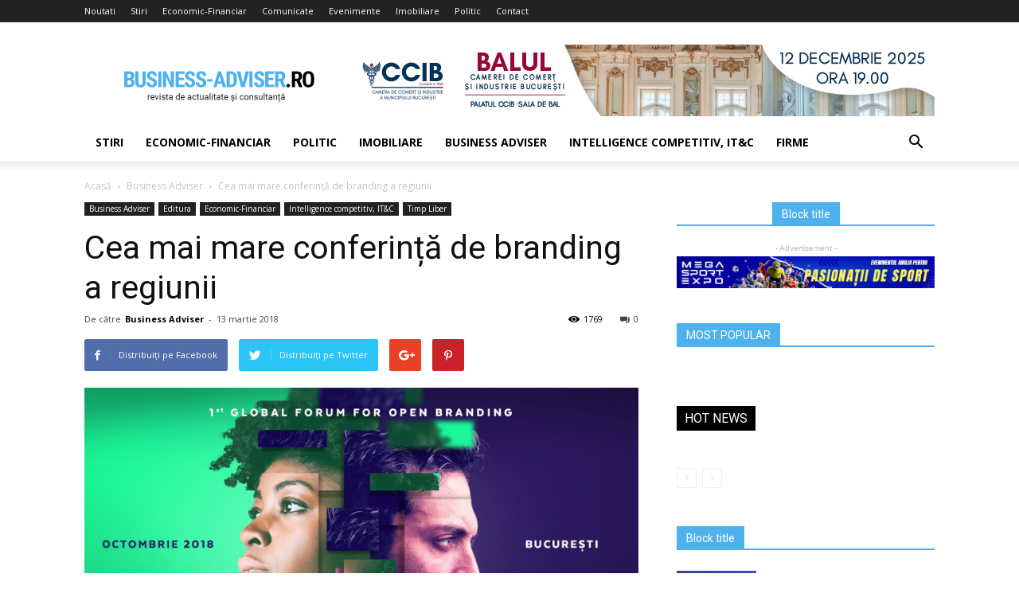

--- FILE ---
content_type: text/html; charset=UTF-8
request_url: https://www.business-adviser.ro/cea-mai-mare-conferinta-de-branding-a-regiunii/
body_size: 16722
content:
<!doctype html >
<!--[if IE 8]>    <html class="ie8" lang="en"> <![endif]-->
<!--[if IE 9]>    <html class="ie9" lang="en"> <![endif]-->
<!--[if gt IE 8]><!--> <html lang="ro-RO"> <!--<![endif]-->
<head>
    <title>Cea mai mare conferință de branding a regiunii | Business-Adviser.ro</title>
    <meta charset="UTF-8" />
    <meta name="viewport" content="width=device-width, initial-scale=1.0">
    <link rel="pingback" href="https://www.business-adviser.ro/xmlrpc.php" />
    <meta property="og:image" content="https://www.business-adviser.ro/wp-content/uploads/2018/03/Rebels-and-Rulers_Conferinta-branding.jpg" /><link rel='dns-prefetch' href='//fonts.googleapis.com' />
<link rel='dns-prefetch' href='//s.w.org' />
<link rel="alternate" type="application/rss+xml" title="Business-Adviser.ro &raquo; Flux" href="https://www.business-adviser.ro/feed/" />
<link rel="alternate" type="application/rss+xml" title="Business-Adviser.ro &raquo; Flux comentarii" href="https://www.business-adviser.ro/comments/feed/" />
<link rel="alternate" type="application/rss+xml" title="Flux comentarii Business-Adviser.ro &raquo; Cea mai mare conferință de branding a regiunii" href="https://www.business-adviser.ro/cea-mai-mare-conferinta-de-branding-a-regiunii/feed/" />
		<script type="text/javascript">
			window._wpemojiSettings = {"baseUrl":"https:\/\/s.w.org\/images\/core\/emoji\/11\/72x72\/","ext":".png","svgUrl":"https:\/\/s.w.org\/images\/core\/emoji\/11\/svg\/","svgExt":".svg","source":{"concatemoji":"https:\/\/www.business-adviser.ro\/wp-includes\/js\/wp-emoji-release.min.js?ver=4.9.19"}};
			!function(e,a,t){var n,r,o,i=a.createElement("canvas"),p=i.getContext&&i.getContext("2d");function s(e,t){var a=String.fromCharCode;p.clearRect(0,0,i.width,i.height),p.fillText(a.apply(this,e),0,0);e=i.toDataURL();return p.clearRect(0,0,i.width,i.height),p.fillText(a.apply(this,t),0,0),e===i.toDataURL()}function c(e){var t=a.createElement("script");t.src=e,t.defer=t.type="text/javascript",a.getElementsByTagName("head")[0].appendChild(t)}for(o=Array("flag","emoji"),t.supports={everything:!0,everythingExceptFlag:!0},r=0;r<o.length;r++)t.supports[o[r]]=function(e){if(!p||!p.fillText)return!1;switch(p.textBaseline="top",p.font="600 32px Arial",e){case"flag":return s([55356,56826,55356,56819],[55356,56826,8203,55356,56819])?!1:!s([55356,57332,56128,56423,56128,56418,56128,56421,56128,56430,56128,56423,56128,56447],[55356,57332,8203,56128,56423,8203,56128,56418,8203,56128,56421,8203,56128,56430,8203,56128,56423,8203,56128,56447]);case"emoji":return!s([55358,56760,9792,65039],[55358,56760,8203,9792,65039])}return!1}(o[r]),t.supports.everything=t.supports.everything&&t.supports[o[r]],"flag"!==o[r]&&(t.supports.everythingExceptFlag=t.supports.everythingExceptFlag&&t.supports[o[r]]);t.supports.everythingExceptFlag=t.supports.everythingExceptFlag&&!t.supports.flag,t.DOMReady=!1,t.readyCallback=function(){t.DOMReady=!0},t.supports.everything||(n=function(){t.readyCallback()},a.addEventListener?(a.addEventListener("DOMContentLoaded",n,!1),e.addEventListener("load",n,!1)):(e.attachEvent("onload",n),a.attachEvent("onreadystatechange",function(){"complete"===a.readyState&&t.readyCallback()})),(n=t.source||{}).concatemoji?c(n.concatemoji):n.wpemoji&&n.twemoji&&(c(n.twemoji),c(n.wpemoji)))}(window,document,window._wpemojiSettings);
		</script>
		<style type="text/css">
img.wp-smiley,
img.emoji {
	display: inline !important;
	border: none !important;
	box-shadow: none !important;
	height: 1em !important;
	width: 1em !important;
	margin: 0 .07em !important;
	vertical-align: -0.1em !important;
	background: none !important;
	padding: 0 !important;
}
</style>
<link rel='stylesheet' id='contact-form-7-css'  href='https://www.business-adviser.ro/wp-content/plugins/contact-form-7/includes/css/styles.css?ver=5.0.2' type='text/css' media='all' />
<link rel='stylesheet' id='gdpr-css'  href='https://www.business-adviser.ro/wp-content/plugins/gdpr/assets/css/gdpr-public.css?ver=2.1.0' type='text/css' media='all' />
<link rel='stylesheet' id='rs-plugin-settings-css'  href='https://www.business-adviser.ro/wp-content/plugins/revslider/public/assets/css/settings.css?ver=5.2.5.1' type='text/css' media='all' />
<style id='rs-plugin-settings-inline-css' type='text/css'>
#rs-demo-id {}
</style>
<link rel='stylesheet' id='google-fonts-style-css'  href='https://fonts.googleapis.com/css?family=Open+Sans%3A300italic%2C400%2C400italic%2C600%2C600italic%2C700%7CRoboto%3A300%2C400%2C400italic%2C500%2C500italic%2C700%2C900&#038;ver=8.1.1' type='text/css' media='all' />
<link rel='stylesheet' id='js_composer_front-css'  href='https://www.business-adviser.ro/wp-content/plugins/js_composer/assets/css/js_composer.min.css?ver=5.1' type='text/css' media='all' />
<link rel='stylesheet' id='td-theme-css'  href='https://www.business-adviser.ro/wp-content/themes/Newspaper/style.css?ver=8.1.1' type='text/css' media='all' />
<script type='text/javascript' src='https://www.business-adviser.ro/wp-includes/js/jquery/jquery.js?ver=1.12.4'></script>
<script type='text/javascript' src='https://www.business-adviser.ro/wp-includes/js/jquery/jquery-migrate.min.js?ver=1.4.1'></script>
<script type='text/javascript'>
/* <![CDATA[ */
var GDPR = {"ajaxurl":"https:\/\/www.business-adviser.ro\/wp-admin\/admin-ajax.php","logouturl":"","i18n":{"aborting":"Anulez","logging_out":"You are being logged out.","continue":"Continu\u0103","cancel":"Anuleaz\u0103","ok":"OK","close_account":"\u00ce\u021bi \u00eenchizi contul?","close_account_warning":"Contul t\u0103u va fi \u00eenchis \u0219i toate datele vor fi \u0219terse definitiv \u0219i nu pot fi recuperate. Sigur?","are_you_sure":"Sigur?","policy_disagree":"Dac\u0103 nu e\u0219ti de acord, nu vei mai avea acces la situl nostru \u0219i vei fi dezautentificat."},"is_user_logged_in":"","refresh":"1"};
/* ]]> */
</script>
<script type='text/javascript' src='https://www.business-adviser.ro/wp-content/plugins/gdpr/assets/js/gdpr-public.js?ver=2.1.0'></script>
<script type='text/javascript' src='https://www.business-adviser.ro/wp-content/plugins/revslider/public/assets/js/jquery.themepunch.tools.min.js?ver=5.2.5.1'></script>
<script type='text/javascript' src='https://www.business-adviser.ro/wp-content/plugins/revslider/public/assets/js/jquery.themepunch.revolution.min.js?ver=5.2.5.1'></script>
<link rel='https://api.w.org/' href='https://www.business-adviser.ro/wp-json/' />
<link rel="EditURI" type="application/rsd+xml" title="RSD" href="https://www.business-adviser.ro/xmlrpc.php?rsd" />
<link rel="wlwmanifest" type="application/wlwmanifest+xml" href="https://www.business-adviser.ro/wp-includes/wlwmanifest.xml" /> 
<link rel='prev' title='Angajatorii români prognozează cel mai atenuat ritm de angajare raportat din trim. I/2016 până în prezent' href='https://www.business-adviser.ro/angajatorii-romani-prognozeaza-cel-mai-atenuat-ritm-de-angajare-raportat-din-trim-i-2016-pana-in-prezent/' />
<link rel='next' title='Ce este chiropractica' href='https://www.business-adviser.ro/ce-este-chiropractica/' />
<link rel="canonical" href="https://www.business-adviser.ro/cea-mai-mare-conferinta-de-branding-a-regiunii/" />
<link rel='shortlink' href='https://www.business-adviser.ro/?p=69612' />
<link rel="alternate" type="application/json+oembed" href="https://www.business-adviser.ro/wp-json/oembed/1.0/embed?url=https%3A%2F%2Fwww.business-adviser.ro%2Fcea-mai-mare-conferinta-de-branding-a-regiunii%2F" />
<link rel="alternate" type="text/xml+oembed" href="https://www.business-adviser.ro/wp-json/oembed/1.0/embed?url=https%3A%2F%2Fwww.business-adviser.ro%2Fcea-mai-mare-conferinta-de-branding-a-regiunii%2F&#038;format=xml" />
<!--[if lt IE 9]><script src="https://html5shim.googlecode.com/svn/trunk/html5.js"></script><![endif]-->
    <meta name="generator" content="Powered by Visual Composer - drag and drop page builder for WordPress."/>
<!--[if lte IE 9]><link rel="stylesheet" type="text/css" href="https://www.business-adviser.ro/wp-content/plugins/js_composer/assets/css/vc_lte_ie9.min.css" media="screen"><![endif]--><meta name="generator" content="Powered by Slider Revolution 5.2.5.1 - responsive, Mobile-Friendly Slider Plugin for WordPress with comfortable drag and drop interface." />

<!-- JS generated by theme -->

<script>
    
    

	    var tdBlocksArray = []; //here we store all the items for the current page

	    //td_block class - each ajax block uses a object of this class for requests
	    function tdBlock() {
		    this.id = '';
		    this.block_type = 1; //block type id (1-234 etc)
		    this.atts = '';
		    this.td_column_number = '';
		    this.td_current_page = 1; //
		    this.post_count = 0; //from wp
		    this.found_posts = 0; //from wp
		    this.max_num_pages = 0; //from wp
		    this.td_filter_value = ''; //current live filter value
		    this.is_ajax_running = false;
		    this.td_user_action = ''; // load more or infinite loader (used by the animation)
		    this.header_color = '';
		    this.ajax_pagination_infinite_stop = ''; //show load more at page x
	    }


        // td_js_generator - mini detector
        (function(){
            var htmlTag = document.getElementsByTagName("html")[0];

            if ( navigator.userAgent.indexOf("MSIE 10.0") > -1 ) {
                htmlTag.className += ' ie10';
            }

            if ( !!navigator.userAgent.match(/Trident.*rv\:11\./) ) {
                htmlTag.className += ' ie11';
            }

            if ( /(iPad|iPhone|iPod)/g.test(navigator.userAgent) ) {
                htmlTag.className += ' td-md-is-ios';
            }

            var user_agent = navigator.userAgent.toLowerCase();
            if ( user_agent.indexOf("android") > -1 ) {
                htmlTag.className += ' td-md-is-android';
            }

            if ( -1 !== navigator.userAgent.indexOf('Mac OS X')  ) {
                htmlTag.className += ' td-md-is-os-x';
            }

            if ( /chrom(e|ium)/.test(navigator.userAgent.toLowerCase()) ) {
               htmlTag.className += ' td-md-is-chrome';
            }

            if ( -1 !== navigator.userAgent.indexOf('Firefox') ) {
                htmlTag.className += ' td-md-is-firefox';
            }

            if ( -1 !== navigator.userAgent.indexOf('Safari') && -1 === navigator.userAgent.indexOf('Chrome') ) {
                htmlTag.className += ' td-md-is-safari';
            }

            if( -1 !== navigator.userAgent.indexOf('IEMobile') ){
                htmlTag.className += ' td-md-is-iemobile';
            }

        })();




        var tdLocalCache = {};

        ( function () {
            "use strict";

            tdLocalCache = {
                data: {},
                remove: function (resource_id) {
                    delete tdLocalCache.data[resource_id];
                },
                exist: function (resource_id) {
                    return tdLocalCache.data.hasOwnProperty(resource_id) && tdLocalCache.data[resource_id] !== null;
                },
                get: function (resource_id) {
                    return tdLocalCache.data[resource_id];
                },
                set: function (resource_id, cachedData) {
                    tdLocalCache.remove(resource_id);
                    tdLocalCache.data[resource_id] = cachedData;
                }
            };
        })();

    
    
var td_viewport_interval_list=[{"limitBottom":767,"sidebarWidth":228},{"limitBottom":1018,"sidebarWidth":300},{"limitBottom":1140,"sidebarWidth":324}];
var td_animation_stack_effect="type0";
var tds_animation_stack=true;
var td_animation_stack_specific_selectors=".entry-thumb, img";
var td_animation_stack_general_selectors=".td-animation-stack img, .td-animation-stack .entry-thumb, .post img";
var td_ajax_url="https:\/\/www.business-adviser.ro\/wp-admin\/admin-ajax.php?td_theme_name=Newspaper&v=8.1.1";
var td_get_template_directory_uri="https:\/\/www.business-adviser.ro\/wp-content\/themes\/Newspaper";
var tds_snap_menu="";
var tds_logo_on_sticky="";
var tds_header_style="";
var td_please_wait="V\u0103 rug\u0103m a\u0219tepta\u021bi...";
var td_email_user_pass_incorrect="Nume de utilizator sau parola incorect\u0103!";
var td_email_user_incorrect="Email sau nume de utilizator incorect!";
var td_email_incorrect="Email incorect!";
var tds_more_articles_on_post_enable="";
var tds_more_articles_on_post_time_to_wait="";
var tds_more_articles_on_post_pages_distance_from_top=0;
var tds_theme_color_site_wide="#4db2ec";
var tds_smart_sidebar="";
var tdThemeName="Newspaper";
var td_magnific_popup_translation_tPrev="\u00cenainte (Tasta direc\u021bionare st\u00e2nga)";
var td_magnific_popup_translation_tNext="\u00cenapoi (Tasta direc\u021bionare dreapta)";
var td_magnific_popup_translation_tCounter="%curr% din %total%";
var td_magnific_popup_translation_ajax_tError="Con\u021binutul de la %url% nu poate fi \u00eenc\u0103rcat.";
var td_magnific_popup_translation_image_tError="Imaginea #%curr% nu poate fi \u00eenc\u0103rcat\u0103.";
var td_ad_background_click_link="";
var td_ad_background_click_target="";
</script>

<script type="application/ld+json">
                        {
                            "@context": "http://schema.org",
                            "@type": "BreadcrumbList",
                            "itemListElement": [{
                            "@type": "ListItem",
                            "position": 1,
                                "item": {
                                "@type": "WebSite",
                                "@id": "https://www.business-adviser.ro/",
                                "name": "Acasă"                                               
                            }
                        },{
                            "@type": "ListItem",
                            "position": 2,
                                "item": {
                                "@type": "WebPage",
                                "@id": "https://www.business-adviser.ro/category/articole-revista/",
                                "name": "Business Adviser"
                            }
                        },{
                            "@type": "ListItem",
                            "position": 3,
                                "item": {
                                "@type": "WebPage",
                                "@id": "https://www.business-adviser.ro/cea-mai-mare-conferinta-de-branding-a-regiunii/",
                                "name": "Cea mai mare conferință de branding a regiunii"                                
                            }
                        }    ]
                        }
                       </script><noscript><style type="text/css"> .wpb_animate_when_almost_visible { opacity: 1; }</style></noscript></head>

<body class="post-template-default single single-post postid-69612 single-format-standard cea-mai-mare-conferinta-de-branding-a-regiunii global-block-template-1 wpb-js-composer js-comp-ver-5.1 vc_responsive td-animation-stack-type0 td-full-layout" itemscope="itemscope" itemtype="https://schema.org/WebPage">

        <div class="td-scroll-up"><i class="td-icon-menu-up"></i></div>
    
    <div class="td-menu-background"></div>
<div id="td-mobile-nav">
    <div class="td-mobile-container">
        <!-- mobile menu top section -->
        <div class="td-menu-socials-wrap">
            <!-- socials -->
            <div class="td-menu-socials">
                            </div>
            <!-- close button -->
            <div class="td-mobile-close">
                <a href="#"><i class="td-icon-close-mobile"></i></a>
            </div>
        </div>

        <!-- login section -->
        
        <!-- menu section -->
        <div class="td-mobile-content">
            <div class="menu-meniu-side-container"><ul id="menu-meniu-side" class="td-mobile-main-menu"><li id="menu-item-69485" class="menu-item menu-item-type-taxonomy menu-item-object-category menu-item-first menu-item-69485"><a href="https://www.business-adviser.ro/category/stiri/">Stiri</a></li>
<li id="menu-item-69486" class="menu-item menu-item-type-taxonomy menu-item-object-category current-post-ancestor menu-item-69486"><a href="https://www.business-adviser.ro/category/economic/">Economic-Financiar</a></li>
<li id="menu-item-69487" class="menu-item menu-item-type-taxonomy menu-item-object-category menu-item-69487"><a href="https://www.business-adviser.ro/category/politic/">Politic</a></li>
<li id="menu-item-69488" class="menu-item menu-item-type-taxonomy menu-item-object-category menu-item-69488"><a href="https://www.business-adviser.ro/category/imobiliare/">Imobiliare</a></li>
<li id="menu-item-69489" class="menu-item menu-item-type-taxonomy menu-item-object-category current-post-ancestor current-menu-parent current-post-parent menu-item-69489"><a href="https://www.business-adviser.ro/category/articole-revista/">Business Adviser</a></li>
<li id="menu-item-69490" class="menu-item menu-item-type-taxonomy menu-item-object-category current-post-ancestor current-menu-parent current-post-parent menu-item-69490"><a href="https://www.business-adviser.ro/category/economic/intelligence-competitiv/">Intelligence competitiv, IT&amp;C</a></li>
<li id="menu-item-69491" class="menu-item menu-item-type-taxonomy menu-item-object-category menu-item-69491"><a href="https://www.business-adviser.ro/category/economic/firme/">Firme</a></li>
</ul></div>        </div>
    </div>

    <!-- register/login section -->
    </div>    <div class="td-search-background"></div>
<div class="td-search-wrap-mob">
	<div class="td-drop-down-search" aria-labelledby="td-header-search-button">
		<form method="get" class="td-search-form" action="https://www.business-adviser.ro/">
			<!-- close button -->
			<div class="td-search-close">
				<a href="#"><i class="td-icon-close-mobile"></i></a>
			</div>
			<div role="search" class="td-search-input">
				<span>Căutați</span>
				<input id="td-header-search-mob" type="text" value="" name="s" autocomplete="off" />
			</div>
		</form>
		<div id="td-aj-search-mob"></div>
	</div>
</div>    
    
    <div id="td-outer-wrap" class="td-theme-wrap">
    
        <!--
Header style 1
-->
<div class="td-header-wrap td-header-style-1">

    <div class="td-header-top-menu-full td-container-wrap ">
        <div class="td-container td-header-row td-header-top-menu">
            
    <div class="top-bar-style-1">
        
<div class="td-header-sp-top-menu">


	<div class="menu-top-container"><ul id="menu-meniu" class="top-header-menu"><li id="menu-item-65237" class="menu-item menu-item-type-custom menu-item-object-custom menu-item-first td-menu-item td-normal-menu menu-item-65237"><a href="http://business-adviser.ro/">Noutati</a></li>
<li id="menu-item-65236" class="menu-item menu-item-type-taxonomy menu-item-object-category td-menu-item td-normal-menu menu-item-65236"><a href="https://www.business-adviser.ro/category/stiri/">Stiri</a></li>
<li id="menu-item-65238" class="menu-item menu-item-type-taxonomy menu-item-object-category current-post-ancestor td-menu-item td-normal-menu menu-item-65238"><a href="https://www.business-adviser.ro/category/economic/">Economic-Financiar</a></li>
<li id="menu-item-65577" class="menu-item menu-item-type-taxonomy menu-item-object-category td-menu-item td-normal-menu menu-item-65577"><a href="https://www.business-adviser.ro/category/articole-revista/comunicate/">Comunicate</a></li>
<li id="menu-item-65578" class="menu-item menu-item-type-taxonomy menu-item-object-category td-menu-item td-normal-menu menu-item-65578"><a href="https://www.business-adviser.ro/category/articole-revista/evenimente/">Evenimente</a></li>
<li id="menu-item-65240" class="menu-item menu-item-type-taxonomy menu-item-object-category td-menu-item td-normal-menu menu-item-65240"><a href="https://www.business-adviser.ro/category/imobiliare/">Imobiliare</a></li>
<li id="menu-item-65239" class="menu-item menu-item-type-taxonomy menu-item-object-category td-menu-item td-normal-menu menu-item-65239"><a href="https://www.business-adviser.ro/category/politic/">Politic</a></li>
<li id="menu-item-65576" class="menu-item menu-item-type-post_type menu-item-object-page td-menu-item td-normal-menu menu-item-65576"><a href="https://www.business-adviser.ro/contact/">Contact</a></li>
</ul></div></div>
            </div>

<!-- LOGIN MODAL -->
        </div>
    </div>

    <div class="td-banner-wrap-full td-logo-wrap-full td-container-wrap ">
        <div class="td-container td-header-row td-header-header">
            <div class="td-header-sp-logo">
                        <a class="td-main-logo" href="https://www.business-adviser.ro/">
            <img class="td-retina-data" data-retina="https://www.business-adviser.ro/wp-content/uploads/2016/07/logo-header-retina.png" src="https://www.business-adviser.ro/wp-content/uploads/2016/07/logo-header-retina.png" alt=""/>
            <span class="td-visual-hidden">Business-Adviser.ro</span>
        </a>
                </div>
            <div class="td-header-sp-recs">
                <div class="td-header-rec-wrap">
    <div class="td-a-rec td-a-rec-id-header  td-rec-hide-on-tl td-rec-hide-on-tp td-rec-hide-on-p td_uid_1_6976f634ac4c4_rand td_block_template_1"><div class="td-all-devices"><a target="_blank" href="https://ccib.ro/balul-camerei-de-comert-si-industrie-a-municipiului-bucuresti-2025/"><img src="https://www.business-adviser.ro/wp-content/uploads/2025/11/728-x-90-px-BAL.jpg"/></a></div></div>
</div>            </div>
        </div>
    </div>

    <div class="td-header-menu-wrap-full td-container-wrap ">
        <div class="td-header-menu-wrap td-header-gradient">
            <div class="td-container td-header-row td-header-main-menu">
                <div id="td-header-menu" role="navigation">
    <div id="td-top-mobile-toggle"><a href="#"><i class="td-icon-font td-icon-mobile"></i></a></div>
    <div class="td-main-menu-logo td-logo-in-header">
                <a class="td-main-logo" href="https://www.business-adviser.ro/">
            <img class="td-retina-data" data-retina="https://www.business-adviser.ro/wp-content/uploads/2016/07/logo-header-retina.png" src="https://www.business-adviser.ro/wp-content/uploads/2016/07/logo-header-retina.png" alt=""/>
        </a>
        </div>
    <div class="menu-meniu-side-container"><ul id="menu-meniu-side-1" class="sf-menu"><li class="menu-item menu-item-type-taxonomy menu-item-object-category menu-item-first td-menu-item td-normal-menu menu-item-69485"><a href="https://www.business-adviser.ro/category/stiri/">Stiri</a></li>
<li class="menu-item menu-item-type-taxonomy menu-item-object-category current-post-ancestor td-menu-item td-normal-menu menu-item-69486"><a href="https://www.business-adviser.ro/category/economic/">Economic-Financiar</a></li>
<li class="menu-item menu-item-type-taxonomy menu-item-object-category td-menu-item td-normal-menu menu-item-69487"><a href="https://www.business-adviser.ro/category/politic/">Politic</a></li>
<li class="menu-item menu-item-type-taxonomy menu-item-object-category td-menu-item td-normal-menu menu-item-69488"><a href="https://www.business-adviser.ro/category/imobiliare/">Imobiliare</a></li>
<li class="menu-item menu-item-type-taxonomy menu-item-object-category current-post-ancestor current-menu-parent current-post-parent td-menu-item td-normal-menu menu-item-69489"><a href="https://www.business-adviser.ro/category/articole-revista/">Business Adviser</a></li>
<li class="menu-item menu-item-type-taxonomy menu-item-object-category current-post-ancestor current-menu-parent current-post-parent td-menu-item td-normal-menu menu-item-69490"><a href="https://www.business-adviser.ro/category/economic/intelligence-competitiv/">Intelligence competitiv, IT&amp;C</a></li>
<li class="menu-item menu-item-type-taxonomy menu-item-object-category td-menu-item td-normal-menu menu-item-69491"><a href="https://www.business-adviser.ro/category/economic/firme/">Firme</a></li>
</ul></div></div>


<div class="td-search-wrapper">
    <div id="td-top-search">
        <!-- Search -->
        <div class="header-search-wrap">
            <div class="dropdown header-search">
                <a id="td-header-search-button" href="#" role="button" class="dropdown-toggle " data-toggle="dropdown"><i class="td-icon-search"></i></a>
                <a id="td-header-search-button-mob" href="#" role="button" class="dropdown-toggle " data-toggle="dropdown"><i class="td-icon-search"></i></a>
            </div>
        </div>
    </div>
</div>

<div class="header-search-wrap">
	<div class="dropdown header-search">
		<div class="td-drop-down-search" aria-labelledby="td-header-search-button">
			<form method="get" class="td-search-form" action="https://www.business-adviser.ro/">
				<div role="search" class="td-head-form-search-wrap">
					<input id="td-header-search" type="text" value="" name="s" autocomplete="off" /><input class="wpb_button wpb_btn-inverse btn" type="submit" id="td-header-search-top" value="Căutați" />
				</div>
			</form>
			<div id="td-aj-search"></div>
		</div>
	</div>
</div>            </div>
        </div>
    </div>

</div><div class="td-main-content-wrap td-container-wrap">

    <div class="td-container td-post-template-default ">
        <div class="td-crumb-container"><div class="entry-crumbs"><span><a title="" class="entry-crumb" href="https://www.business-adviser.ro/">Acasă</a></span> <i class="td-icon-right td-bread-sep"></i> <span><a title="Vedeți toate articolele în Business Adviser" class="entry-crumb" href="https://www.business-adviser.ro/category/articole-revista/">Business Adviser</a></span> <i class="td-icon-right td-bread-sep td-bred-no-url-last"></i> <span class="td-bred-no-url-last">Cea mai mare conferință de branding a regiunii</span></div></div>

        <div class="td-pb-row">
                                    <div class="td-pb-span8 td-main-content" role="main">
                            <div class="td-ss-main-content">
                                
    <article id="post-69612" class="post-69612 post type-post status-publish format-standard has-post-thumbnail hentry category-articole-revista category-editura category-intelligence-competitiv category-timp-liber tag-cea-mai-mare-conferinta-de-branding-a-regiunii" itemscope itemtype="https://schema.org/Article">
        <div class="td-post-header">

            <ul class="td-category"><li class="entry-category"><a  href="https://www.business-adviser.ro/category/articole-revista/">Business Adviser</a></li><li class="entry-category"><a  href="https://www.business-adviser.ro/category/editura/">Editura</a></li><li class="entry-category"><a  href="https://www.business-adviser.ro/category/economic/">Economic-Financiar</a></li><li class="entry-category"><a  href="https://www.business-adviser.ro/category/economic/intelligence-competitiv/">Intelligence competitiv, IT&amp;C</a></li><li class="entry-category"><a  href="https://www.business-adviser.ro/category/timp-liber/">Timp Liber</a></li></ul>
            <header class="td-post-title">
                <h1 class="entry-title">Cea mai mare conferință de branding a regiunii</h1>

                

                <div class="td-module-meta-info">
                    <div class="td-post-author-name"><div class="td-author-by">De către</div> <a href="https://www.business-adviser.ro/author/businessadviser/">Business Adviser</a><div class="td-author-line"> - </div> </div>                    <span class="td-post-date"><time class="entry-date updated td-module-date" datetime="2018-03-13T13:17:16+00:00" >13 martie 2018</time></span>                    <div class="td-post-comments"><a href="https://www.business-adviser.ro/cea-mai-mare-conferinta-de-branding-a-regiunii/#respond"><i class="td-icon-comments"></i>0</a></div>                    <div class="td-post-views"><i class="td-icon-views"></i><span class="td-nr-views-69612">1769</span></div>                </div>

            </header>

        </div>

        <div class="td-post-sharing td-post-sharing-top ">
				<div class="td-default-sharing">
		            <a class="td-social-sharing-buttons td-social-facebook" href="https://www.facebook.com/sharer.php?u=https%3A%2F%2Fwww.business-adviser.ro%2Fcea-mai-mare-conferinta-de-branding-a-regiunii%2F" onclick="window.open(this.href, 'mywin','left=50,top=50,width=600,height=350,toolbar=0'); return false;"><i class="td-icon-facebook"></i><div class="td-social-but-text">Distribuiți pe Facebook</div></a>
		            <a class="td-social-sharing-buttons td-social-twitter" href="https://twitter.com/intent/tweet?text=Cea+mai+mare+conferin%C8%9B%C4%83+de+branding+a+regiunii&url=https%3A%2F%2Fwww.business-adviser.ro%2Fcea-mai-mare-conferinta-de-branding-a-regiunii%2F&via=Business-Adviser.ro"  ><i class="td-icon-twitter"></i><div class="td-social-but-text">Distribuiți pe Twitter</div></a>
		            <a class="td-social-sharing-buttons td-social-google" href="https://plus.google.com/share?url=https://www.business-adviser.ro/cea-mai-mare-conferinta-de-branding-a-regiunii/" onclick="window.open(this.href, 'mywin','left=50,top=50,width=600,height=350,toolbar=0'); return false;"><i class="td-icon-googleplus"></i></a>
		            <a class="td-social-sharing-buttons td-social-pinterest" href="https://pinterest.com/pin/create/button/?url=https://www.business-adviser.ro/cea-mai-mare-conferinta-de-branding-a-regiunii/&amp;media=https://www.business-adviser.ro/wp-content/uploads/2018/03/Rebels-and-Rulers_Conferinta-branding.jpg&description=Cea+mai+mare+conferin%C8%9B%C4%83+de+branding+a+regiunii" onclick="window.open(this.href, 'mywin','left=50,top=50,width=600,height=350,toolbar=0'); return false;"><i class="td-icon-pinterest"></i></a>
		            <a class="td-social-sharing-buttons td-social-whatsapp" href="whatsapp://send?text=Cea+mai+mare+conferin%C8%9B%C4%83+de+branding+a+regiunii%20-%20https%3A%2F%2Fwww.business-adviser.ro%2Fcea-mai-mare-conferinta-de-branding-a-regiunii%2F" ><i class="td-icon-whatsapp"></i></a>
	            </div></div>

        <div class="td-post-content">

        <div class="td-post-featured-image"><a href="https://www.business-adviser.ro/wp-content/uploads/2018/03/Rebels-and-Rulers_Conferinta-branding.jpg" data-caption=""><img width="696" height="392" class="entry-thumb td-modal-image" src="https://www.business-adviser.ro/wp-content/uploads/2018/03/Rebels-and-Rulers_Conferinta-branding-696x392.jpg" srcset="https://www.business-adviser.ro/wp-content/uploads/2018/03/Rebels-and-Rulers_Conferinta-branding-696x392.jpg 696w, https://www.business-adviser.ro/wp-content/uploads/2018/03/Rebels-and-Rulers_Conferinta-branding-300x169.jpg 300w, https://www.business-adviser.ro/wp-content/uploads/2018/03/Rebels-and-Rulers_Conferinta-branding-768x432.jpg 768w, https://www.business-adviser.ro/wp-content/uploads/2018/03/Rebels-and-Rulers_Conferinta-branding-1024x576.jpg 1024w, https://www.business-adviser.ro/wp-content/uploads/2018/03/Rebels-and-Rulers_Conferinta-branding-1068x601.jpg 1068w, https://www.business-adviser.ro/wp-content/uploads/2018/03/Rebels-and-Rulers_Conferinta-branding-747x420.jpg 747w, https://www.business-adviser.ro/wp-content/uploads/2018/03/Rebels-and-Rulers_Conferinta-branding.jpg 1600w" sizes="(max-width: 696px) 100vw, 696px" alt="" title="Rebels and Rulers_Conferinta branding"/></a></div>
        <p><img class="aligncenter size-full wp-image-69613" src="https://www.business-adviser.ro/wp-content/uploads/2018/03/Rebels-and-Rulers_Conferinta-branding.jpg" alt="" width="1600" height="900" srcset="https://www.business-adviser.ro/wp-content/uploads/2018/03/Rebels-and-Rulers_Conferinta-branding.jpg 1600w, https://www.business-adviser.ro/wp-content/uploads/2018/03/Rebels-and-Rulers_Conferinta-branding-300x169.jpg 300w, https://www.business-adviser.ro/wp-content/uploads/2018/03/Rebels-and-Rulers_Conferinta-branding-768x432.jpg 768w, https://www.business-adviser.ro/wp-content/uploads/2018/03/Rebels-and-Rulers_Conferinta-branding-1024x576.jpg 1024w, https://www.business-adviser.ro/wp-content/uploads/2018/03/Rebels-and-Rulers_Conferinta-branding-696x392.jpg 696w, https://www.business-adviser.ro/wp-content/uploads/2018/03/Rebels-and-Rulers_Conferinta-branding-1068x601.jpg 1068w, https://www.business-adviser.ro/wp-content/uploads/2018/03/Rebels-and-Rulers_Conferinta-branding-747x420.jpg 747w" sizes="(max-width: 1600px) 100vw, 1600px" /></p>
<p><strong> </strong></p>
<ul>
<li><strong>2 zile de insighturi | +20 speakeri internaționali | 900 de antreprenori, marketeri și specialiști IT</strong></li>
<li><strong>Brandingul e încă neînțeles </strong><strong>–</strong><strong> el nu înseamnă doar design, ci un business coerent și strategic</strong></li>
</ul>
<p><strong> </strong></p>
<p><strong>București, 13 martie: Pe 25 și 26 octombrie, jurnalul internațional Brandingmag aduce în România 20 de experți de top în branding, marketing și tehnologie, în cadrul celei mai mari conferințe de specialitate a regiunii: </strong><a href="https://www.rebelsrulers.com/"><strong>REBELS AND RULERS</strong></a> <strong>–</strong><strong> 1<sup>st</sup> Global Forum for Open Branding. Înțelegând importanța brandingului strategic, antreprenorii rebeli și marketerii meticuloși își vor putea uni forțele pentru a crea businessuri longevive, cu potențial internațional.</strong></p>
<p><strong> </strong></p>
<p><strong>2 zile de insighturi  |  +20 speakeri internaționali | 900 de antreprenori, marketeri și specialiști IT</strong></p>
<p>&nbsp;</p>
<p>România este recunoscută la nivel internațional pentru oamenii valoroși pe care îi dezvoltă, în special în cadrul industriei de IT. Drept urmare, numărul companiilor din acest sector este în continuă creștere, start-upurile reprezentând peste un sfert din total. În mare, acestea susțin <strong><em>trecerea României de la outsourcing la antreprenoriat</em></strong> și dezvoltarea de soluții și servicii complexe. Pentru a fi sustenabil, acest avânt de specializare ar trebui însă susținut de o platformă de business bazată pe <strong><em>branding strategic</em></strong>.</p>
<p>Eforturile de inovare și de dezvoltare eficiente sunt bazate pe branding, iar acest lucru este simțit la toate nivelurile companiei. Un brand coerent dictează nu numai un design reușit de logo, ci totul de la vocea companiei, la atitudinea angajaților, atractivitatea față de clienți și responsabilitatea socială, fiind totodată un important vector în luarea deciziilor de business. <strong><em>Lipsa unui limbaj comun și a unei strategii</em></strong> care să fie consolidată de fiecare departament în parte, face deseori ca propunerile oamenilor de marketing să fie respinse de management sau ca munca oamenilor de HR să fie îngreunată când vine vorba de retenția personalului – brandingul strategic are puterea de a rezolva astfel de probleme.</p>
<p>&nbsp;</p>
<p>“<em>Un brand puternic este extrem de important în era în care tehnologiile se dezvoltă rapid și pot fi copiate cu aceeași rapiditate de către competitori. De aceea ne-am dorit să aducem în România specialiști în marketing și tehnologie care să împărtășească din experiența lor cu toți cei care au un rol în dezvoltarea afacerilor, de la directori și manageri, la responsabili HR, marketeri, creativi și specialiști în IT. Ne dorim să aducem împreună aceste tabere pentru că numai prin <strong>unirea forțelor și înțelegerea acelorași concepte</strong> pot dezvolta businessuri sustenabile,</em>” afirmă Flavia Anghel, CEO și redactor șef Brandingmag.com.</p>
<p>&nbsp;</p>
<p>REBELS AND RULERS este cea mai mare conferință de branding a regiunii, care va aduce laolaltă specialiști în domeniu din toată lumea, pentru a inspira și stimula businessurile locale. <strong><em>Peste 20 de speakeri internaționali </em></strong>își vor împărtăși experiența pe parcursul a două zile de conferință și workshopuri pe teme bazate pe creativitate și tehnologie. Evenimentul va avea loc pe 25 și 26 octombrie, în București, la centrul de conferințe Willbrook Platinum. Bilete <strong><em>Early Bird</em></strong> sunt acum disponibile pe <a href="http://rebelsrulers.com">RebelsRulers.com</a>.</p>
<p>&nbsp;</p>
<p>&nbsp;</p>
<p><strong>###</strong></p>
<p><strong>Despre Brandingmag</strong></p>
<p><u>Brandingmag</u> este o revistă de branding, un jurnal independent lansat în 2011, care oferă conținut analitic despre industria de branding globală. Echipa Brandingmag este formată din jurnaliști dedicați și contribuitori internaționali, specialiști în branding și marketing din agenții și companii de renume mondial. Revista aduce expertiza lor aproape de marketeri și antreprenori prin analize de calitate a tot ceea ce ține de strategii și campanii fresh de branding, identitate și dezvoltare de brand și execuții impresionante.</p>
<p><strong>###</strong></p>
<p><strong> </strong></p>
        </div>


        <footer>
                        
            <div class="td-post-source-tags">
                                <ul class="td-tags td-post-small-box clearfix"><li><span>ETICHETE</span></li><li><a href="https://www.business-adviser.ro/tag/cea-mai-mare-conferinta-de-branding-a-regiunii/">Cea mai mare conferință de branding a regiunii</a></li></ul>            </div>

            <div class="td-post-sharing td-post-sharing-bottom td-with-like"><span class="td-post-share-title">DISTRIBUIȚI</span>
            <div class="td-default-sharing">
	            <a class="td-social-sharing-buttons td-social-facebook" href="https://www.facebook.com/sharer.php?u=https%3A%2F%2Fwww.business-adviser.ro%2Fcea-mai-mare-conferinta-de-branding-a-regiunii%2F" onclick="window.open(this.href, 'mywin','left=50,top=50,width=600,height=350,toolbar=0'); return false;"><i class="td-icon-facebook"></i><div class="td-social-but-text">Facebook</div></a>
	            <a class="td-social-sharing-buttons td-social-twitter" href="https://twitter.com/intent/tweet?text=Cea+mai+mare+conferin%C8%9B%C4%83+de+branding+a+regiunii&url=https%3A%2F%2Fwww.business-adviser.ro%2Fcea-mai-mare-conferinta-de-branding-a-regiunii%2F&via=Business-Adviser.ro"><i class="td-icon-twitter"></i><div class="td-social-but-text">Twitter</div></a>
	            <a class="td-social-sharing-buttons td-social-google" href="https://plus.google.com/share?url=https://www.business-adviser.ro/cea-mai-mare-conferinta-de-branding-a-regiunii/" onclick="window.open(this.href, 'mywin','left=50,top=50,width=600,height=350,toolbar=0'); return false;"><i class="td-icon-googleplus"></i></a>
	            <a class="td-social-sharing-buttons td-social-pinterest" href="https://pinterest.com/pin/create/button/?url=https://www.business-adviser.ro/cea-mai-mare-conferinta-de-branding-a-regiunii/&amp;media=https://www.business-adviser.ro/wp-content/uploads/2018/03/Rebels-and-Rulers_Conferinta-branding.jpg&description=Cea+mai+mare+conferin%C8%9B%C4%83+de+branding+a+regiunii" onclick="window.open(this.href, 'mywin','left=50,top=50,width=600,height=350,toolbar=0'); return false;"><i class="td-icon-pinterest"></i></a>
	            <a class="td-social-sharing-buttons td-social-whatsapp" href="whatsapp://send?text=Cea+mai+mare+conferin%C8%9B%C4%83+de+branding+a+regiunii%20-%20https%3A%2F%2Fwww.business-adviser.ro%2Fcea-mai-mare-conferinta-de-branding-a-regiunii%2F" ><i class="td-icon-whatsapp"></i></a>
            </div><div class="td-classic-sharing"><ul><li class="td-classic-facebook"><iframe frameBorder="0" src="https://www.facebook.com/plugins/like.php?href=https://www.business-adviser.ro/cea-mai-mare-conferinta-de-branding-a-regiunii/&amp;layout=button_count&amp;show_faces=false&amp;width=105&amp;action=like&amp;colorscheme=light&amp;height=21" style="border:none; overflow:hidden; width:105px; height:21px; background-color:transparent;"></iframe></li><li class="td-classic-twitter"><a href="https://twitter.com/share" class="twitter-share-button" data-url="https://www.business-adviser.ro/cea-mai-mare-conferinta-de-branding-a-regiunii/" data-text="Cea mai mare conferință de branding a regiunii" data-via="" data-lang="en">tweet</a> <script>!function(d,s,id){var js,fjs=d.getElementsByTagName(s)[0];if(!d.getElementById(id)){js=d.createElement(s);js.id=id;js.src="//platform.twitter.com/widgets.js";fjs.parentNode.insertBefore(js,fjs);}}(document,"script","twitter-wjs");</script></li></ul></div></div>            <div class="td-block-row td-post-next-prev"><div class="td-block-span6 td-post-prev-post"><div class="td-post-next-prev-content"><span>Articolul precedent</span><a href="https://www.business-adviser.ro/angajatorii-romani-prognozeaza-cel-mai-atenuat-ritm-de-angajare-raportat-din-trim-i-2016-pana-in-prezent/">Angajatorii români prognozează cel mai atenuat ritm de angajare raportat din trim. I/2016 până în prezent</a></div></div><div class="td-next-prev-separator"></div><div class="td-block-span6 td-post-next-post"><div class="td-post-next-prev-content"><span>Articolul următor</span><a href="https://www.business-adviser.ro/ce-este-chiropractica/">Ce este chiropractica</a></div></div></div>            <div class="author-box-wrap"><a href="https://www.business-adviser.ro/author/businessadviser/"><img alt='' src='https://secure.gravatar.com/avatar/b1a3731a1b91435081edfa7bd3fe5b5a?s=96&#038;d=mm&#038;r=g' srcset='https://secure.gravatar.com/avatar/b1a3731a1b91435081edfa7bd3fe5b5a?s=192&#038;d=mm&#038;r=g 2x' class='avatar avatar-96 photo' height='96' width='96' /></a><div class="desc"><div class="td-author-name vcard author"><span class="fn"><a href="https://www.business-adviser.ro/author/businessadviser/">Business Adviser</a></span></div><div class="td-author-description"></div><div class="td-author-social"></div><div class="clearfix"></div></div></div>	        <span style="display: none;" itemprop="author" itemscope itemtype="https://schema.org/Person"><meta itemprop="name" content="Business Adviser"></span><meta itemprop="datePublished" content="2018-03-13T13:17:16+00:00"><meta itemprop="dateModified" content="2018-03-13T13:17:16+00:00"><meta itemscope itemprop="mainEntityOfPage" itemType="https://schema.org/WebPage" itemid="https://www.business-adviser.ro/cea-mai-mare-conferinta-de-branding-a-regiunii/"/><span style="display: none;" itemprop="publisher" itemscope itemtype="https://schema.org/Organization"><span style="display: none;" itemprop="logo" itemscope itemtype="https://schema.org/ImageObject"><meta itemprop="url" content="https://www.business-adviser.ro/wp-content/uploads/2016/07/logo-header-retina.png"></span><meta itemprop="name" content="Business-Adviser.ro"></span><meta itemprop="headline " content="Cea mai mare conferință de branding a regiunii"><span style="display: none;" itemprop="image" itemscope itemtype="https://schema.org/ImageObject"><meta itemprop="url" content="https://www.business-adviser.ro/wp-content/uploads/2018/03/Rebels-and-Rulers_Conferinta-branding.jpg"><meta itemprop="width" content="1600"><meta itemprop="height" content="900"></span>        </footer>

    </article> <!-- /.post -->

    <div class="td_block_wrap td_block_related_posts td_uid_3_6976f634c027d_rand td_with_ajax_pagination td-pb-border-top td_block_template_1"  data-td-block-uid="td_uid_3_6976f634c027d" ><script>var block_td_uid_3_6976f634c027d = new tdBlock();
block_td_uid_3_6976f634c027d.id = "td_uid_3_6976f634c027d";
block_td_uid_3_6976f634c027d.atts = '{"limit":3,"sort":"","post_ids":"","tag_slug":"","autors_id":"","installed_post_types":"","category_id":"","category_ids":"","custom_title":"","custom_url":"","show_child_cat":"","sub_cat_ajax":"","ajax_pagination":"next_prev","header_color":"","header_text_color":"","ajax_pagination_infinite_stop":"","td_column_number":3,"td_ajax_preloading":"","td_ajax_filter_type":"td_custom_related","td_ajax_filter_ids":"","td_filter_default_txt":"Toate","color_preset":"","border_top":"","class":"td_uid_3_6976f634c027d_rand","el_class":"","offset":"","css":"","tdc_css":"","tdc_css_class":"td_uid_3_6976f634c027d_rand","tdc_css_class_style":"td_uid_3_6976f634c027d_rand_style","live_filter":"cur_post_same_categories","live_filter_cur_post_id":69612,"live_filter_cur_post_author":"2","block_template_id":""}';
block_td_uid_3_6976f634c027d.td_column_number = "3";
block_td_uid_3_6976f634c027d.block_type = "td_block_related_posts";
block_td_uid_3_6976f634c027d.post_count = "3";
block_td_uid_3_6976f634c027d.found_posts = "1735";
block_td_uid_3_6976f634c027d.header_color = "";
block_td_uid_3_6976f634c027d.ajax_pagination_infinite_stop = "";
block_td_uid_3_6976f634c027d.max_num_pages = "579";
tdBlocksArray.push(block_td_uid_3_6976f634c027d);
</script><h4 class="td-related-title td-block-title"><a id="td_uid_4_6976f634d5734" class="td-related-left td-cur-simple-item" data-td_filter_value="" data-td_block_id="td_uid_3_6976f634c027d" href="#">ARTICOLE SIMILARE</a><a id="td_uid_5_6976f634d57a6" class="td-related-right" data-td_filter_value="td_related_more_from_author" data-td_block_id="td_uid_3_6976f634c027d" href="#">DE LA ACELAȘI AUTOR</a></h4><div id=td_uid_3_6976f634c027d class="td_block_inner">

	<div class="td-related-row">

	<div class="td-related-span4">

        <div class="td_module_related_posts td-animation-stack td_mod_related_posts">
            <div class="td-module-image">
                <div class="td-module-thumb"><a href="https://www.business-adviser.ro/mihai-caldararu-omul-faptelor-bune/" rel="bookmark" title="Mihai Căldăraru &#8211; Omul Faptelor Bune!"><img width="218" height="150" class="entry-thumb" src="https://www.business-adviser.ro/wp-content/uploads/2026/01/WhatsApp-Image-2026-01-25-at-15.05.31-218x150.jpeg" srcset="https://www.business-adviser.ro/wp-content/uploads/2026/01/WhatsApp-Image-2026-01-25-at-15.05.31-218x150.jpeg 218w, https://www.business-adviser.ro/wp-content/uploads/2026/01/WhatsApp-Image-2026-01-25-at-15.05.31-100x70.jpeg 100w" sizes="(max-width: 218px) 100vw, 218px" alt="" title="Mihai Căldăraru &#8211; Omul Faptelor Bune!"/></a></div>                            </div>
            <div class="item-details">
                <h3 class="entry-title td-module-title"><a href="https://www.business-adviser.ro/mihai-caldararu-omul-faptelor-bune/" rel="bookmark" title="Mihai Căldăraru &#8211; Omul Faptelor Bune!">Mihai Căldăraru &#8211; Omul Faptelor Bune!</a></h3>            </div>
        </div>
        
	</div> <!-- ./td-related-span4 -->

	<div class="td-related-span4">

        <div class="td_module_related_posts td-animation-stack td_mod_related_posts">
            <div class="td-module-image">
                <div class="td-module-thumb"><a href="https://www.business-adviser.ro/asigurarea-viitorului-energetic-si-climatic-al-romaniei-optiuni-de-politici-expunere-la-riscuri-si-sprijin-public/" rel="bookmark" title="Asigurarea viitorului energetic și climatic al României: opțiuni de politici, expunere la riscuri și sprijin public"><img width="218" height="150" class="entry-thumb" src="https://www.business-adviser.ro/wp-content/uploads/2026/01/EPG-218x150.jpg" srcset="https://www.business-adviser.ro/wp-content/uploads/2026/01/EPG-218x150.jpg 218w, https://www.business-adviser.ro/wp-content/uploads/2026/01/EPG-100x70.jpg 100w" sizes="(max-width: 218px) 100vw, 218px" alt="" title="Asigurarea viitorului energetic și climatic al României: opțiuni de politici, expunere la riscuri și sprijin public"/></a></div>                            </div>
            <div class="item-details">
                <h3 class="entry-title td-module-title"><a href="https://www.business-adviser.ro/asigurarea-viitorului-energetic-si-climatic-al-romaniei-optiuni-de-politici-expunere-la-riscuri-si-sprijin-public/" rel="bookmark" title="Asigurarea viitorului energetic și climatic al României: opțiuni de politici, expunere la riscuri și sprijin public">Asigurarea viitorului energetic și climatic al României: opțiuni de politici, expunere la riscuri și sprijin public</a></h3>            </div>
        </div>
        
	</div> <!-- ./td-related-span4 -->

	<div class="td-related-span4">

        <div class="td_module_related_posts td-animation-stack td_mod_related_posts">
            <div class="td-module-image">
                <div class="td-module-thumb"><a href="https://www.business-adviser.ro/rbl-un-pas-inainte-pe-disciplina-bugetara-dar-prosperitatea-cere-reforma-statului-si-o-economie-privata-puternica/" rel="bookmark" title="RBL: Un pas înainte pe disciplină bugetară, dar prosperitatea cere reforma statului și o economie privată puternică"><img width="218" height="150" class="entry-thumb" src="https://www.business-adviser.ro/wp-content/uploads/2026/01/RBL-logo-oficial-background-alb-218x150.png" srcset="https://www.business-adviser.ro/wp-content/uploads/2026/01/RBL-logo-oficial-background-alb-218x150.png 218w, https://www.business-adviser.ro/wp-content/uploads/2026/01/RBL-logo-oficial-background-alb-100x70.png 100w" sizes="(max-width: 218px) 100vw, 218px" alt="" title="RBL: Un pas înainte pe disciplină bugetară, dar prosperitatea cere reforma statului și o economie privată puternică"/></a></div>                            </div>
            <div class="item-details">
                <h3 class="entry-title td-module-title"><a href="https://www.business-adviser.ro/rbl-un-pas-inainte-pe-disciplina-bugetara-dar-prosperitatea-cere-reforma-statului-si-o-economie-privata-puternica/" rel="bookmark" title="RBL: Un pas înainte pe disciplină bugetară, dar prosperitatea cere reforma statului și o economie privată puternică">RBL: Un pas înainte pe disciplină bugetară, dar prosperitatea cere reforma statului și o economie privată puternică</a></h3>            </div>
        </div>
        
	</div> <!-- ./td-related-span4 --></div><!--./row-fluid--></div><div class="td-next-prev-wrap"><a href="#" class="td-ajax-prev-page ajax-page-disabled" id="prev-page-td_uid_3_6976f634c027d" data-td_block_id="td_uid_3_6976f634c027d"><i class="td-icon-font td-icon-menu-left"></i></a><a href="#"  class="td-ajax-next-page" id="next-page-td_uid_3_6976f634c027d" data-td_block_id="td_uid_3_6976f634c027d"><i class="td-icon-font td-icon-menu-right"></i></a></div></div> <!-- ./block -->
	<div class="comments" id="comments">
        	<div id="respond" class="comment-respond">
		<h3 id="reply-title" class="comment-reply-title">LĂSAȚI UN MESAJ <small><a rel="nofollow" id="cancel-comment-reply-link" href="/cea-mai-mare-conferinta-de-branding-a-regiunii/#respond" style="display:none;">Renunțați la răspuns</a></small></h3>			<form action="https://www.business-adviser.ro/wp-comments-post.php" method="post" id="commentform" class="comment-form" novalidate>
				<div class="clearfix"></div>
				<div class="comment-form-input-wrap td-form-comment">
					<textarea placeholder="Comentariu:" id="comment" name="comment" cols="45" rows="8" aria-required="true"></textarea>
					<div class="td-warning-comment">Please enter your comment!</div>
				</div>
		        <div class="comment-form-input-wrap td-form-author">
			            <input class="" id="author" name="author" placeholder="Nume:*" type="text" value="" size="30"  aria-required='true' />
			            <div class="td-warning-author">Please enter your name here</div>
			         </div>
<div class="comment-form-input-wrap td-form-email">
			            <input class="" id="email" name="email" placeholder="Email:*" type="text" value="" size="30"  aria-required='true' />
			            <div class="td-warning-email-error">You have entered an incorrect email address!</div>
			            <div class="td-warning-email">Please enter your email address here</div>
			         </div>
<div class="comment-form-input-wrap td-form-url">
			            <input class="" id="url" name="url" placeholder="Website:" type="text" value="" size="30" />
                     </div>
<p class="form-submit"><input name="submit" type="submit" id="submit" class="submit" value="Trimiteți comentariu" /> <input type='hidden' name='comment_post_ID' value='69612' id='comment_post_ID' />
<input type='hidden' name='comment_parent' id='comment_parent' value='0' />
</p>			</form>
			</div><!-- #respond -->
	    </div> <!-- /.content -->
                            </div>
                        </div>
                        <div class="td-pb-span4 td-main-sidebar" role="complementary">
                            <div class="td-ss-main-sidebar">
                                <div class="td-a-rec td-a-rec-id-custom_ad_3  td-rec-hide-on-tl td-rec-hide-on-tp td-rec-hide-on-p td_uid_6_6976f634dec32_rand td_block_template_1"><div class="td-block-title-wrap"><h4 class="block-title"><span class="td-pulldown-size">Block title</span></h4></div><span class="td-adspot-title">- Advertisement -</span><div class="td-all-devices"><a target="_blank" href="https://www.sportexpo.ro/ro/"><img src="https://www.business-adviser.ro/wp-content/uploads/2025/02/728X90-3.jpg"/></a></div></div><div class="td_block_wrap td_block_7 td_block_widget td_uid_7_6976f634df1c3_rand td_with_ajax_pagination td-pb-border-top td_block_template_1 tdc-no-posts td-column-1 td_block_padding"  data-td-block-uid="td_uid_7_6976f634df1c3" ><script>var block_td_uid_7_6976f634df1c3 = new tdBlock();
block_td_uid_7_6976f634df1c3.id = "td_uid_7_6976f634df1c3";
block_td_uid_7_6976f634df1c3.atts = '{"limit":"4","sort":"popular7","post_ids":"","tag_slug":"","autors_id":"","installed_post_types":"","category_id":"","category_ids":"","custom_title":"MOST POPULAR","custom_url":"","show_child_cat":"","sub_cat_ajax":"","ajax_pagination":"load_more","header_color":"#","header_text_color":"#","ajax_pagination_infinite_stop":"","td_column_number":1,"td_ajax_preloading":"","td_ajax_filter_type":"","td_ajax_filter_ids":"","td_filter_default_txt":"All","color_preset":"","border_top":"","class":"td_block_widget td_uid_7_6976f634df1c3_rand","el_class":"","offset":"","css":"","tdc_css":"","tdc_css_class":"td_uid_7_6976f634df1c3_rand","tdc_css_class_style":"td_uid_7_6976f634df1c3_rand_style","live_filter":"","live_filter_cur_post_id":"","live_filter_cur_post_author":"","block_template_id":""}';
block_td_uid_7_6976f634df1c3.td_column_number = "1";
block_td_uid_7_6976f634df1c3.block_type = "td_block_7";
block_td_uid_7_6976f634df1c3.post_count = "0";
block_td_uid_7_6976f634df1c3.found_posts = "0";
block_td_uid_7_6976f634df1c3.header_color = "#";
block_td_uid_7_6976f634df1c3.ajax_pagination_infinite_stop = "";
block_td_uid_7_6976f634df1c3.max_num_pages = "0";
tdBlocksArray.push(block_td_uid_7_6976f634df1c3);
</script><div class="td-block-title-wrap"><h4 class="block-title"><span class="td-pulldown-size">MOST POPULAR</span></h4></div><div id=td_uid_7_6976f634df1c3 class="td_block_inner"></div></div> <!-- ./block --><div class="td_block_wrap td_block_15 td_block_widget td_uid_8_6976f634e0b81_rand td_with_ajax_pagination td-pb-border-top td_block_template_3 tdc-no-posts td-column-1 td_block_padding"  data-td-block-uid="td_uid_8_6976f634e0b81" ><script>var block_td_uid_8_6976f634e0b81 = new tdBlock();
block_td_uid_8_6976f634e0b81.id = "td_uid_8_6976f634e0b81";
block_td_uid_8_6976f634e0b81.atts = '{"limit":"4","sort":"random_today","post_ids":"","tag_slug":"","autors_id":"","installed_post_types":"","category_id":"","category_ids":"","custom_title":"HOT NEWS","custom_url":"","show_child_cat":"","sub_cat_ajax":"","ajax_pagination":"next_prev","header_color":"#","header_text_color":"#","ajax_pagination_infinite_stop":"","td_column_number":1,"td_ajax_preloading":"","td_ajax_filter_type":"","td_ajax_filter_ids":"","td_filter_default_txt":"All","color_preset":"","border_top":"","class":"td_block_widget td_uid_8_6976f634e0b81_rand","el_class":"","offset":"","css":"","tdc_css":"","tdc_css_class":"td_uid_8_6976f634e0b81_rand","tdc_css_class_style":"td_uid_8_6976f634e0b81_rand_style","live_filter":"","live_filter_cur_post_id":"","live_filter_cur_post_author":"","block_template_id":"td_block_template_3"}';
block_td_uid_8_6976f634e0b81.td_column_number = "1";
block_td_uid_8_6976f634e0b81.block_type = "td_block_15";
block_td_uid_8_6976f634e0b81.post_count = "0";
block_td_uid_8_6976f634e0b81.found_posts = "0";
block_td_uid_8_6976f634e0b81.header_color = "#";
block_td_uid_8_6976f634e0b81.ajax_pagination_infinite_stop = "";
block_td_uid_8_6976f634e0b81.max_num_pages = "0";
tdBlocksArray.push(block_td_uid_8_6976f634e0b81);
</script><div class="td-block-title-wrap"><h4 class="td-block-title"><span class="td-pulldown-size">HOT NEWS</span></h4></div><div id=td_uid_8_6976f634e0b81 class="td_block_inner td-column-1"></div><div class="td-next-prev-wrap"><a href="#" class="td-ajax-prev-page ajax-page-disabled" id="prev-page-td_uid_8_6976f634e0b81" data-td_block_id="td_uid_8_6976f634e0b81"><i class="td-icon-font td-icon-menu-left"></i></a><a href="#"  class="td-ajax-next-page ajax-page-disabled" id="next-page-td_uid_8_6976f634e0b81" data-td_block_id="td_uid_8_6976f634e0b81"><i class="td-icon-font td-icon-menu-right"></i></a></div></div> <!-- ./block --><div class="clearfix"></div><div class="td_block_wrap td_block_7 td_block_widget td_uid_9_6976f634e6478_rand td-pb-border-top td_block_template_1 td-column-1 td_block_padding"  data-td-block-uid="td_uid_9_6976f634e6478" ><script>var block_td_uid_9_6976f634e6478 = new tdBlock();
block_td_uid_9_6976f634e6478.id = "td_uid_9_6976f634e6478";
block_td_uid_9_6976f634e6478.atts = '{"limit":"5","sort":"","post_ids":"","tag_slug":"","autors_id":"","installed_post_types":"","category_id":"","category_ids":"","custom_title":"Block title","custom_url":"","show_child_cat":"","sub_cat_ajax":"","ajax_pagination":"","header_color":"#","header_text_color":"#","ajax_pagination_infinite_stop":"","td_column_number":1,"td_ajax_preloading":"","td_ajax_filter_type":"","td_ajax_filter_ids":"","td_filter_default_txt":"All","color_preset":"","border_top":"","class":"td_block_widget td_uid_9_6976f634e6478_rand","el_class":"","offset":"","css":"","tdc_css":"","tdc_css_class":"td_uid_9_6976f634e6478_rand","tdc_css_class_style":"td_uid_9_6976f634e6478_rand_style","live_filter":"","live_filter_cur_post_id":"","live_filter_cur_post_author":"","block_template_id":""}';
block_td_uid_9_6976f634e6478.td_column_number = "1";
block_td_uid_9_6976f634e6478.block_type = "td_block_7";
block_td_uid_9_6976f634e6478.post_count = "5";
block_td_uid_9_6976f634e6478.found_posts = "13323";
block_td_uid_9_6976f634e6478.header_color = "#";
block_td_uid_9_6976f634e6478.ajax_pagination_infinite_stop = "";
block_td_uid_9_6976f634e6478.max_num_pages = "2665";
tdBlocksArray.push(block_td_uid_9_6976f634e6478);
</script><div class="td-block-title-wrap"><h4 class="block-title"><span class="td-pulldown-size">Block title</span></h4></div><div id=td_uid_9_6976f634e6478 class="td_block_inner">

	<div class="td-block-span12">

        <div class="td_module_6 td_module_wrap td-animation-stack">

        <div class="td-module-thumb"><a href="https://www.business-adviser.ro/mihai-caldararu-omul-faptelor-bune/" rel="bookmark" title="Mihai Căldăraru &#8211; Omul Faptelor Bune!"><img width="100" height="70" class="entry-thumb" src="https://www.business-adviser.ro/wp-content/uploads/2026/01/WhatsApp-Image-2026-01-25-at-15.05.31-100x70.jpeg" srcset="https://www.business-adviser.ro/wp-content/uploads/2026/01/WhatsApp-Image-2026-01-25-at-15.05.31-100x70.jpeg 100w, https://www.business-adviser.ro/wp-content/uploads/2026/01/WhatsApp-Image-2026-01-25-at-15.05.31-218x150.jpeg 218w" sizes="(max-width: 100px) 100vw, 100px" alt="" title="Mihai Căldăraru &#8211; Omul Faptelor Bune!"/></a></div>
        <div class="item-details">
            <h3 class="entry-title td-module-title"><a href="https://www.business-adviser.ro/mihai-caldararu-omul-faptelor-bune/" rel="bookmark" title="Mihai Căldăraru &#8211; Omul Faptelor Bune!">Mihai Căldăraru &#8211; Omul Faptelor Bune!</a></h3>            <div class="td-module-meta-info">
                                                <span class="td-post-date"><time class="entry-date updated td-module-date" datetime="2026-01-25T17:51:12+00:00" >25 ianuarie 2026</time></span>                            </div>
        </div>

        </div>

        
	</div> <!-- ./td-block-span12 -->

	<div class="td-block-span12">

        <div class="td_module_6 td_module_wrap td-animation-stack">

        <div class="td-module-thumb"><a href="https://www.business-adviser.ro/asigurarea-viitorului-energetic-si-climatic-al-romaniei-optiuni-de-politici-expunere-la-riscuri-si-sprijin-public/" rel="bookmark" title="Asigurarea viitorului energetic și climatic al României: opțiuni de politici, expunere la riscuri și sprijin public"><img width="100" height="70" class="entry-thumb" src="https://www.business-adviser.ro/wp-content/uploads/2026/01/EPG-100x70.jpg" srcset="https://www.business-adviser.ro/wp-content/uploads/2026/01/EPG-100x70.jpg 100w, https://www.business-adviser.ro/wp-content/uploads/2026/01/EPG-218x150.jpg 218w" sizes="(max-width: 100px) 100vw, 100px" alt="" title="Asigurarea viitorului energetic și climatic al României: opțiuni de politici, expunere la riscuri și sprijin public"/></a></div>
        <div class="item-details">
            <h3 class="entry-title td-module-title"><a href="https://www.business-adviser.ro/asigurarea-viitorului-energetic-si-climatic-al-romaniei-optiuni-de-politici-expunere-la-riscuri-si-sprijin-public/" rel="bookmark" title="Asigurarea viitorului energetic și climatic al României: opțiuni de politici, expunere la riscuri și sprijin public">Asigurarea viitorului energetic și climatic al României: opțiuni de politici, expunere...</a></h3>            <div class="td-module-meta-info">
                                                <span class="td-post-date"><time class="entry-date updated td-module-date" datetime="2026-01-23T14:19:11+00:00" >23 ianuarie 2026</time></span>                            </div>
        </div>

        </div>

        
	</div> <!-- ./td-block-span12 -->

	<div class="td-block-span12">

        <div class="td_module_6 td_module_wrap td-animation-stack">

        <div class="td-module-thumb"><a href="https://www.business-adviser.ro/rbl-un-pas-inainte-pe-disciplina-bugetara-dar-prosperitatea-cere-reforma-statului-si-o-economie-privata-puternica/" rel="bookmark" title="RBL: Un pas înainte pe disciplină bugetară, dar prosperitatea cere reforma statului și o economie privată puternică"><img width="100" height="70" class="entry-thumb" src="https://www.business-adviser.ro/wp-content/uploads/2026/01/RBL-logo-oficial-background-alb-100x70.png" srcset="https://www.business-adviser.ro/wp-content/uploads/2026/01/RBL-logo-oficial-background-alb-100x70.png 100w, https://www.business-adviser.ro/wp-content/uploads/2026/01/RBL-logo-oficial-background-alb-218x150.png 218w, https://www.business-adviser.ro/wp-content/uploads/2026/01/RBL-logo-oficial-background-alb-534x375.png 534w" sizes="(max-width: 100px) 100vw, 100px" alt="" title="RBL: Un pas înainte pe disciplină bugetară, dar prosperitatea cere reforma statului și o economie privată puternică"/></a></div>
        <div class="item-details">
            <h3 class="entry-title td-module-title"><a href="https://www.business-adviser.ro/rbl-un-pas-inainte-pe-disciplina-bugetara-dar-prosperitatea-cere-reforma-statului-si-o-economie-privata-puternica/" rel="bookmark" title="RBL: Un pas înainte pe disciplină bugetară, dar prosperitatea cere reforma statului și o economie privată puternică">RBL: Un pas înainte pe disciplină bugetară, dar prosperitatea cere reforma...</a></h3>            <div class="td-module-meta-info">
                                                <span class="td-post-date"><time class="entry-date updated td-module-date" datetime="2026-01-23T11:33:33+00:00" >23 ianuarie 2026</time></span>                            </div>
        </div>

        </div>

        
	</div> <!-- ./td-block-span12 -->

	<div class="td-block-span12">

        <div class="td_module_6 td_module_wrap td-animation-stack">

        <div class="td-module-thumb"><a href="https://www.business-adviser.ro/imm-romania-aderarea-la-euro-proiect-strategic-de-tara-lansarea-proiectului-lideri-pentru-europa/" rel="bookmark" title="IMM România: Aderarea la EURO &#8211; Proiect Strategic de Țară &#8211; lansarea proiectului ”Lideri pentru Europa”"><img width="100" height="70" class="entry-thumb" src="https://www.business-adviser.ro/wp-content/uploads/2024/12/IMM_ROM_BUN-100x70.jpg" srcset="https://www.business-adviser.ro/wp-content/uploads/2024/12/IMM_ROM_BUN-100x70.jpg 100w, https://www.business-adviser.ro/wp-content/uploads/2024/12/IMM_ROM_BUN-218x150.jpg 218w" sizes="(max-width: 100px) 100vw, 100px" alt="" title="IMM România: Aderarea la EURO &#8211; Proiect Strategic de Țară &#8211; lansarea proiectului ”Lideri pentru Europa”"/></a></div>
        <div class="item-details">
            <h3 class="entry-title td-module-title"><a href="https://www.business-adviser.ro/imm-romania-aderarea-la-euro-proiect-strategic-de-tara-lansarea-proiectului-lideri-pentru-europa/" rel="bookmark" title="IMM România: Aderarea la EURO &#8211; Proiect Strategic de Țară &#8211; lansarea proiectului ”Lideri pentru Europa”">IMM România: Aderarea la EURO &#8211; Proiect Strategic de Țară &#8211;...</a></h3>            <div class="td-module-meta-info">
                                                <span class="td-post-date"><time class="entry-date updated td-module-date" datetime="2026-01-23T11:23:41+00:00" >23 ianuarie 2026</time></span>                            </div>
        </div>

        </div>

        
	</div> <!-- ./td-block-span12 -->

	<div class="td-block-span12">

        <div class="td_module_6 td_module_wrap td-animation-stack">

        <div class="td-module-thumb"><a href="https://www.business-adviser.ro/imm-romania-programul-de-relansare-econimica-pentru-imm-uri/" rel="bookmark" title="IMM ROMÂNIA: PROGRAMUL DE RELANSARE ECONOMICĂ PENTRU IMM-URI"><img width="100" height="70" class="entry-thumb" src="https://www.business-adviser.ro/wp-content/uploads/2024/12/IMM_ROM_BUN-100x70.jpg" srcset="https://www.business-adviser.ro/wp-content/uploads/2024/12/IMM_ROM_BUN-100x70.jpg 100w, https://www.business-adviser.ro/wp-content/uploads/2024/12/IMM_ROM_BUN-218x150.jpg 218w" sizes="(max-width: 100px) 100vw, 100px" alt="" title="IMM ROMÂNIA: PROGRAMUL DE RELANSARE ECONOMICĂ PENTRU IMM-URI"/></a></div>
        <div class="item-details">
            <h3 class="entry-title td-module-title"><a href="https://www.business-adviser.ro/imm-romania-programul-de-relansare-econimica-pentru-imm-uri/" rel="bookmark" title="IMM ROMÂNIA: PROGRAMUL DE RELANSARE ECONOMICĂ PENTRU IMM-URI">IMM ROMÂNIA: PROGRAMUL DE RELANSARE ECONOMICĂ PENTRU IMM-URI</a></h3>            <div class="td-module-meta-info">
                                                <span class="td-post-date"><time class="entry-date updated td-module-date" datetime="2026-01-23T10:58:09+00:00" >23 ianuarie 2026</time></span>                            </div>
        </div>

        </div>

        
	</div> <!-- ./td-block-span12 --></div></div> <!-- ./block -->                            </div>
                        </div>
                            </div> <!-- /.td-pb-row -->
    </div> <!-- /.td-container -->
</div> <!-- /.td-main-content-wrap -->


<!-- Instagram -->



<!-- Footer -->
<div class="td-footer-wrapper td-container-wrap ">
    <div class="td-container">

	    <div class="td-pb-row">
		    <div class="td-pb-span12">
			    		    </div>
	    </div>

        <div class="td-pb-row">

            <div class="td-pb-span4">
                <div class="td_block_wrap td_block_7 td_uid_11_6976f635117ca_rand td-pb-border-top td_block_template_1 td-column-1 td_block_padding"  data-td-block-uid="td_uid_11_6976f635117ca" ><script>var block_td_uid_11_6976f635117ca = new tdBlock();
block_td_uid_11_6976f635117ca.id = "td_uid_11_6976f635117ca";
block_td_uid_11_6976f635117ca.atts = '{"limit":3,"sort":"featured","post_ids":"","tag_slug":"","autors_id":"","installed_post_types":"","category_id":"","category_ids":"","custom_title":"ALEGEREA EDITORULUI","custom_url":"","show_child_cat":"","sub_cat_ajax":"","ajax_pagination":"","header_color":"","header_text_color":"","ajax_pagination_infinite_stop":"","td_column_number":1,"td_ajax_preloading":"","td_ajax_filter_type":"","td_ajax_filter_ids":"","td_filter_default_txt":"Toate","color_preset":"","border_top":"","class":"td_uid_11_6976f635117ca_rand","el_class":"","offset":"","css":"","tdc_css":"","tdc_css_class":"td_uid_11_6976f635117ca_rand","tdc_css_class_style":"td_uid_11_6976f635117ca_rand_style","live_filter":"","live_filter_cur_post_id":"","live_filter_cur_post_author":"","block_template_id":""}';
block_td_uid_11_6976f635117ca.td_column_number = "1";
block_td_uid_11_6976f635117ca.block_type = "td_block_7";
block_td_uid_11_6976f635117ca.post_count = "3";
block_td_uid_11_6976f635117ca.found_posts = "70";
block_td_uid_11_6976f635117ca.header_color = "";
block_td_uid_11_6976f635117ca.ajax_pagination_infinite_stop = "";
block_td_uid_11_6976f635117ca.max_num_pages = "24";
tdBlocksArray.push(block_td_uid_11_6976f635117ca);
</script><div class="td-block-title-wrap"><h4 class="block-title"><span class="td-pulldown-size">ALEGEREA EDITORULUI</span></h4></div><div id=td_uid_11_6976f635117ca class="td_block_inner">

	<div class="td-block-span12">

        <div class="td_module_6 td_module_wrap td-animation-stack">

        <div class="td-module-thumb"><a href="https://www.business-adviser.ro/titan-vedeta-inceputului-de-an-la-ofertele-imobiliare-din-bucuresti/" rel="bookmark" title="Bucharest International Film Festival (BIFF) prezintă filmele din competiție ale ediției aniversare XX"><img width="100" height="70" class="entry-thumb" src="https://www.business-adviser.ro/wp-content/uploads/2010/03/september-says-100x70.jpg" srcset="https://www.business-adviser.ro/wp-content/uploads/2010/03/september-says-100x70.jpg 100w, https://www.business-adviser.ro/wp-content/uploads/2010/03/september-says-218x150.jpg 218w" sizes="(max-width: 100px) 100vw, 100px" alt="" title="Bucharest International Film Festival (BIFF) prezintă filmele din competiție ale ediției aniversare XX"/></a></div>
        <div class="item-details">
            <h3 class="entry-title td-module-title"><a href="https://www.business-adviser.ro/titan-vedeta-inceputului-de-an-la-ofertele-imobiliare-din-bucuresti/" rel="bookmark" title="Bucharest International Film Festival (BIFF) prezintă filmele din competiție ale ediției aniversare XX">Bucharest International Film Festival (BIFF) prezintă filmele din competiție ale ediției...</a></h3>            <div class="td-module-meta-info">
                                                <span class="td-post-date"><time class="entry-date updated td-module-date" datetime="2024-09-13T05:04:28+00:00" >13 septembrie 2024</time></span>                            </div>
        </div>

        </div>

        
	</div> <!-- ./td-block-span12 -->

	<div class="td-block-span12">

        <div class="td_module_6 td_module_wrap td-animation-stack">

        <div class="td-module-thumb"><a href="https://www.business-adviser.ro/1-200-de-joburi-remote-au-fost-postate-de-la-inceputul-anului/" rel="bookmark" title="1.200 de joburi remote au fost postate de la începutul anului."><img width="100" height="70" class="entry-thumb" src="https://www.business-adviser.ro/wp-content/uploads/2024/01/Bogdan-Badea-CEO-eJobs-Romania-100x70.jpg" srcset="https://www.business-adviser.ro/wp-content/uploads/2024/01/Bogdan-Badea-CEO-eJobs-Romania-100x70.jpg 100w, https://www.business-adviser.ro/wp-content/uploads/2024/01/Bogdan-Badea-CEO-eJobs-Romania-218x150.jpg 218w" sizes="(max-width: 100px) 100vw, 100px" alt="" title="1.200 de joburi remote au fost postate de la începutul anului."/></a></div>
        <div class="item-details">
            <h3 class="entry-title td-module-title"><a href="https://www.business-adviser.ro/1-200-de-joburi-remote-au-fost-postate-de-la-inceputul-anului/" rel="bookmark" title="1.200 de joburi remote au fost postate de la începutul anului.">1.200 de joburi remote au fost postate de la începutul anului.</a></h3>            <div class="td-module-meta-info">
                                                <span class="td-post-date"><time class="entry-date updated td-module-date" datetime="2024-01-31T20:35:10+00:00" >31 ianuarie 2024</time></span>                            </div>
        </div>

        </div>

        
	</div> <!-- ./td-block-span12 -->

	<div class="td-block-span12">

        <div class="td_module_6 td_module_wrap td-animation-stack">

        <div class="td-module-thumb"><a href="https://www.business-adviser.ro/cum-poate-conectivitatea-sa-faca-traficul-urban-mai-sigur-si-mai-eficient/" rel="bookmark" title="Cum poate conectivitatea să facă traficul urban mai sigur și mai eficient"><img width="100" height="70" class="entry-thumb" src="https://www.business-adviser.ro/wp-content/uploads/2023/11/2023_lukas_fahrradfahrer_r-100x70.jpg" srcset="https://www.business-adviser.ro/wp-content/uploads/2023/11/2023_lukas_fahrradfahrer_r-100x70.jpg 100w, https://www.business-adviser.ro/wp-content/uploads/2023/11/2023_lukas_fahrradfahrer_r-218x150.jpg 218w" sizes="(max-width: 100px) 100vw, 100px" alt="" title="Cum poate conectivitatea să facă traficul urban mai sigur și mai eficient"/></a></div>
        <div class="item-details">
            <h3 class="entry-title td-module-title"><a href="https://www.business-adviser.ro/cum-poate-conectivitatea-sa-faca-traficul-urban-mai-sigur-si-mai-eficient/" rel="bookmark" title="Cum poate conectivitatea să facă traficul urban mai sigur și mai eficient">Cum poate conectivitatea să facă traficul urban mai sigur și mai...</a></h3>            <div class="td-module-meta-info">
                                                <span class="td-post-date"><time class="entry-date updated td-module-date" datetime="2023-11-17T19:12:25+00:00" >17 noiembrie 2023</time></span>                            </div>
        </div>

        </div>

        
	</div> <!-- ./td-block-span12 --></div></div> <!-- ./block -->                            </div>

            <div class="td-pb-span4">
                <div class="td_block_wrap td_block_7 td_uid_12_6976f6351c25e_rand td-pb-border-top td_block_template_1 td-column-1 td_block_padding"  data-td-block-uid="td_uid_12_6976f6351c25e" ><script>var block_td_uid_12_6976f6351c25e = new tdBlock();
block_td_uid_12_6976f6351c25e.id = "td_uid_12_6976f6351c25e";
block_td_uid_12_6976f6351c25e.atts = '{"limit":3,"sort":"popular","post_ids":"","tag_slug":"","autors_id":"","installed_post_types":"","category_id":"","category_ids":"","custom_title":"POSTURI POPULARE","custom_url":"","show_child_cat":"","sub_cat_ajax":"","ajax_pagination":"","header_color":"","header_text_color":"","ajax_pagination_infinite_stop":"","td_column_number":1,"td_ajax_preloading":"","td_ajax_filter_type":"","td_ajax_filter_ids":"","td_filter_default_txt":"Toate","color_preset":"","border_top":"","class":"td_uid_12_6976f6351c25e_rand","el_class":"","offset":"","css":"","tdc_css":"","tdc_css_class":"td_uid_12_6976f6351c25e_rand","tdc_css_class_style":"td_uid_12_6976f6351c25e_rand_style","live_filter":"","live_filter_cur_post_id":"","live_filter_cur_post_author":"","block_template_id":""}';
block_td_uid_12_6976f6351c25e.td_column_number = "1";
block_td_uid_12_6976f6351c25e.block_type = "td_block_7";
block_td_uid_12_6976f6351c25e.post_count = "3";
block_td_uid_12_6976f6351c25e.found_posts = "13323";
block_td_uid_12_6976f6351c25e.header_color = "";
block_td_uid_12_6976f6351c25e.ajax_pagination_infinite_stop = "";
block_td_uid_12_6976f6351c25e.max_num_pages = "4441";
tdBlocksArray.push(block_td_uid_12_6976f6351c25e);
</script><div class="td-block-title-wrap"><h4 class="block-title"><span class="td-pulldown-size">POSTURI POPULARE</span></h4></div><div id=td_uid_12_6976f6351c25e class="td_block_inner">

	<div class="td-block-span12">

        <div class="td_module_6 td_module_wrap td-animation-stack">

        <div class="td-module-thumb"><a href="https://www.business-adviser.ro/metalurgiei-park-residence/" rel="bookmark" title="METALURGIEI PARK RESIDENCE !"><img width="100" height="70" class="entry-thumb" src="https://www.business-adviser.ro/wp-content/uploads/2016/09/Metalurgiei_Park_Residence11-100x70.jpg" srcset="https://www.business-adviser.ro/wp-content/uploads/2016/09/Metalurgiei_Park_Residence11-100x70.jpg 100w, https://www.business-adviser.ro/wp-content/uploads/2016/09/Metalurgiei_Park_Residence11-218x150.jpg 218w" sizes="(max-width: 100px) 100vw, 100px" alt="" title="METALURGIEI PARK RESIDENCE !"/></a></div>
        <div class="item-details">
            <h3 class="entry-title td-module-title"><a href="https://www.business-adviser.ro/metalurgiei-park-residence/" rel="bookmark" title="METALURGIEI PARK RESIDENCE !">METALURGIEI PARK RESIDENCE !</a></h3>            <div class="td-module-meta-info">
                                                <span class="td-post-date"><time class="entry-date updated td-module-date" datetime="2016-09-28T12:29:00+00:00" >28 septembrie 2016</time></span>                            </div>
        </div>

        </div>

        
	</div> <!-- ./td-block-span12 -->

	<div class="td-block-span12">

        <div class="td_module_6 td_module_wrap td-animation-stack">

        <div class="td-module-thumb"><a href="https://www.business-adviser.ro/cutremur-de-53-ce-ne-ascund-autoritatile/" rel="bookmark" title="Cutremur de 5,3.Ce ne ascund autoritatile?"><img width="100" height="70" class="entry-thumb" src="https://www.business-adviser.ro/wp-content/uploads/2016/09/t1larg.building.afp_.gi_-100x70.jpg" srcset="https://www.business-adviser.ro/wp-content/uploads/2016/09/t1larg.building.afp_.gi_-100x70.jpg 100w, https://www.business-adviser.ro/wp-content/uploads/2016/09/t1larg.building.afp_.gi_-218x150.jpg 218w" sizes="(max-width: 100px) 100vw, 100px" alt="" title="Cutremur de 5,3.Ce ne ascund autoritatile?"/></a></div>
        <div class="item-details">
            <h3 class="entry-title td-module-title"><a href="https://www.business-adviser.ro/cutremur-de-53-ce-ne-ascund-autoritatile/" rel="bookmark" title="Cutremur de 5,3.Ce ne ascund autoritatile?">Cutremur de 5,3.Ce ne ascund autoritatile?</a></h3>            <div class="td-module-meta-info">
                                                <span class="td-post-date"><time class="entry-date updated td-module-date" datetime="2016-09-24T17:29:10+00:00" >24 septembrie 2016</time></span>                            </div>
        </div>

        </div>

        
	</div> <!-- ./td-block-span12 -->

	<div class="td-block-span12">

        <div class="td_module_6 td_module_wrap td-animation-stack">

        <div class="td-module-thumb"><a href="https://www.business-adviser.ro/ionel-agrigoroaei-am-fost-vocea-oamenilor-cinstiti-in-parlament-infruntand-nedreptatile-am-inteles-mai-bine-problemele-oamenilor/" rel="bookmark" title="Ionel Agrigoroaei: AM FOST VOCEA OAMENILOR CINSTITI IN PARLAMENT! Infruntand nedreptatile am inteles mai bine problemele oamenilor!"><img width="100" height="70" class="entry-thumb" src="https://www.business-adviser.ro/wp-content/uploads/2014/01/img_-342-site-100x70.jpg" srcset="https://www.business-adviser.ro/wp-content/uploads/2014/01/img_-342-site-100x70.jpg 100w, https://www.business-adviser.ro/wp-content/uploads/2014/01/img_-342-site-218x150.jpg 218w" sizes="(max-width: 100px) 100vw, 100px" alt="ionel agrigoroaei" title="Ionel Agrigoroaei: AM FOST VOCEA OAMENILOR CINSTITI IN PARLAMENT! Infruntand nedreptatile am inteles mai bine problemele oamenilor!"/></a></div>
        <div class="item-details">
            <h3 class="entry-title td-module-title"><a href="https://www.business-adviser.ro/ionel-agrigoroaei-am-fost-vocea-oamenilor-cinstiti-in-parlament-infruntand-nedreptatile-am-inteles-mai-bine-problemele-oamenilor/" rel="bookmark" title="Ionel Agrigoroaei: AM FOST VOCEA OAMENILOR CINSTITI IN PARLAMENT! Infruntand nedreptatile am inteles mai bine problemele oamenilor!">Ionel Agrigoroaei: AM FOST VOCEA OAMENILOR CINSTITI IN PARLAMENT! Infruntand nedreptatile...</a></h3>            <div class="td-module-meta-info">
                                                <span class="td-post-date"><time class="entry-date updated td-module-date" datetime="2016-02-17T14:37:34+00:00" >17 februarie 2016</time></span>                            </div>
        </div>

        </div>

        
	</div> <!-- ./td-block-span12 --></div></div> <!-- ./block -->                            </div>

            <div class="td-pb-span4">
                <div class="td_block_wrap td_block_popular_categories td_uid_13_6976f6357b4bf_rand widget widget_categories td-pb-border-top td_block_template_1"  data-td-block-uid="td_uid_13_6976f6357b4bf" ><div class="td-block-title-wrap"><h4 class="block-title"><span class="td-pulldown-size">CATEGORIE POPULARĂ</span></h4></div><ul class="td-pb-padding-side"><li><a href="https://www.business-adviser.ro/category/articole-revista/comunicate/">Comunicate<span class="td-cat-no">3539</span></a></li><li><a href="https://www.business-adviser.ro/category/economic/">Economic-Financiar<span class="td-cat-no">2809</span></a></li><li><a href="https://www.business-adviser.ro/category/stiri/">Stiri<span class="td-cat-no">2362</span></a></li><li><a href="https://www.business-adviser.ro/category/articole-revista/evenimente/">Evenimente<span class="td-cat-no">2191</span></a></li><li><a href="https://www.business-adviser.ro/category/articole-revista/">Business Adviser<span class="td-cat-no">944</span></a></li><li><a href="https://www.business-adviser.ro/category/imobiliare/">Imobiliare<span class="td-cat-no">720</span></a></li><li><a href="https://www.business-adviser.ro/category/economic/intelligence-competitiv/">Intelligence competitiv, IT&amp;C<span class="td-cat-no">564</span></a></li><li><a href="https://www.business-adviser.ro/category/economic/firme/">Firme<span class="td-cat-no">441</span></a></li><li><a href="https://www.business-adviser.ro/category/politic/">Politic<span class="td-cat-no">421</span></a></li></ul></div> <!-- ./block -->                            </div>
        </div>
    </div>
    <div class="td-footer-bottom-full">
        <div class="td-container">
            <div class="td-pb-row">
                <div class="td-pb-span3"><aside class="footer-logo-wrap"><a href="https://www.business-adviser.ro/"><img class="td-retina-data" src="https://www.business-adviser.ro/wp-content/uploads/2016/07/logo-header-retina.png" data-retina="https://www.business-adviser.ro/wp-content/uploads/2016/07/logo-header-retina.png" alt="" title="" width="" /></a></aside></div><div class="td-pb-span5"><aside class="footer-text-wrap"><div class="block-title"><span>DESPRE NOI</span></div></aside></div><div class="td-pb-span4"><aside class="footer-social-wrap td-social-style-2"><div class="block-title"><span>URMAȚI-NE</span></div></aside></div>            </div>
        </div>
    </div>
</div>

<!-- Sub Footer -->
    <div class="td-sub-footer-container td-container-wrap ">
        <div class="td-container">
            <div class="td-pb-row">
                <div class="td-pb-span td-sub-footer-menu">
                                        </div>

                <div class="td-pb-span td-sub-footer-copy">
                    &copy;                 </div>
            </div>
        </div>
    </div>
</div><!--close td-outer-wrap-->

<div class="gdpr gdpr-overlay"></div>
<div class="gdpr gdpr-general-confirmation">
	<div class="gdpr-wrapper">
		<header>
			<div class="gdpr-box-title">
				<h3></h3>
				<span class="gdpr-close"></span>
			</div>
		</header>
		<div class="gdpr-content">
			<p></p>
		</div>
		<footer>
			<button class="gdpr-ok">OK</button>
		</footer>
	</div>
</div>


    <!--

        Theme: Newspaper by tagDiv.com 2017
        Version: 8.1.1 (rara)
        Deploy mode: deploy
        
        uid: 6976f6357db6f
    -->

    
<!-- Custom css form theme panel -->
<style type="text/css" media="screen">
/* custom css theme panel */
.td-custom-title {
    display: none !important;
} 
</style>

<script type='text/javascript'>
/* <![CDATA[ */
var wpcf7 = {"apiSettings":{"root":"https:\/\/www.business-adviser.ro\/wp-json\/contact-form-7\/v1","namespace":"contact-form-7\/v1"},"recaptcha":{"messages":{"empty":"Te rog dovede\u0219te c\u0103 nu e\u0219ti un robot."}}};
/* ]]> */
</script>
<script type='text/javascript' src='https://www.business-adviser.ro/wp-content/plugins/contact-form-7/includes/js/scripts.js?ver=5.0.2'></script>
<script type='text/javascript' src='https://www.business-adviser.ro/wp-content/themes/Newspaper/js/tagdiv_theme.min.js?ver=8.1.1'></script>
<script type='text/javascript' src='https://www.business-adviser.ro/wp-includes/js/comment-reply.min.js?ver=4.9.19'></script>
<script type='text/javascript' src='https://www.business-adviser.ro/wp-includes/js/wp-embed.min.js?ver=4.9.19'></script>

<!-- JS generated by theme -->

<script>
    

	

		(function(){
			var html_jquery_obj = jQuery('html');

			if (html_jquery_obj.length && (html_jquery_obj.is('.ie8') || html_jquery_obj.is('.ie9'))) {

				var path = 'https://www.business-adviser.ro/wp-content/themes/Newspaper/style.css';

				jQuery.get(path, function(data) {

					var str_split_separator = '#td_css_split_separator';
					var arr_splits = data.split(str_split_separator);
					var arr_length = arr_splits.length;

					if (arr_length > 1) {

						var dir_path = 'https://www.business-adviser.ro/wp-content/themes/Newspaper';
						var splited_css = '';

						for (var i = 0; i < arr_length; i++) {
							if (i > 0) {
								arr_splits[i] = str_split_separator + ' ' + arr_splits[i];
							}
							//jQuery('head').append('<style>' + arr_splits[i] + '</style>');

							var formated_str = arr_splits[i].replace(/\surl\(\'(?!data\:)/gi, function regex_function(str) {
								return ' url(\'' + dir_path + '/' + str.replace(/url\(\'/gi, '').replace(/^\s+|\s+$/gm,'');
							});

							splited_css += "<style>" + formated_str + "</style>";
						}

						var td_theme_css = jQuery('link#td-theme-css');

						if (td_theme_css.length) {
							td_theme_css.after(splited_css);
						}
					}
				});
			}
		})();

	
	
</script>

<!-- Global site tag (gtag.js) - Google Analytics -->
<script async src="https://www.googletagmanager.com/gtag/js?id=UA-26428805-1"></script>
<script>
  window.dataLayer = window.dataLayer || [];
  function gtag(){dataLayer.push(arguments);}
  gtag('js', new Date());

  gtag('config', 'UA-26428805-1');
</script>


<script defer src="https://static.cloudflareinsights.com/beacon.min.js/vcd15cbe7772f49c399c6a5babf22c1241717689176015" integrity="sha512-ZpsOmlRQV6y907TI0dKBHq9Md29nnaEIPlkf84rnaERnq6zvWvPUqr2ft8M1aS28oN72PdrCzSjY4U6VaAw1EQ==" data-cf-beacon='{"version":"2024.11.0","token":"51099e9212424a5e937c8a6d00938e76","r":1,"server_timing":{"name":{"cfCacheStatus":true,"cfEdge":true,"cfExtPri":true,"cfL4":true,"cfOrigin":true,"cfSpeedBrain":true},"location_startswith":null}}' crossorigin="anonymous"></script>
</body>
</html>